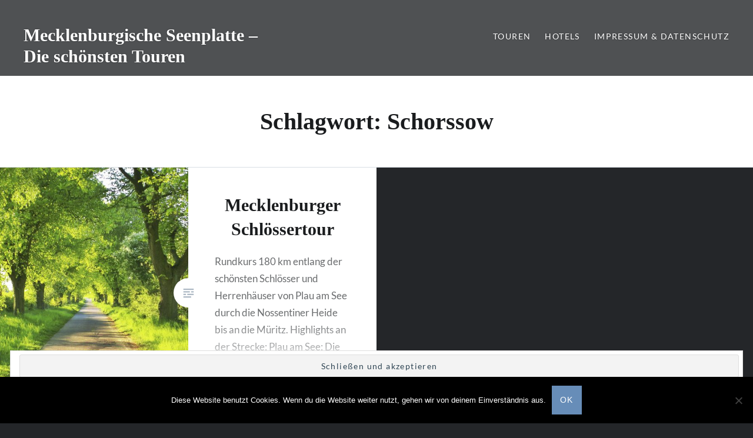

--- FILE ---
content_type: text/html; charset=UTF-8
request_url: https://motorrad-mecklenburg.de/tag/schorssow/
body_size: 10245
content:
<!DOCTYPE html>
<html lang="de">
<head>
<meta charset="UTF-8">
<meta name="viewport" content="width=device-width, initial-scale=1">
<link rel="profile" href="http://gmpg.org/xfn/11">
<link rel="pingback" href="https://motorrad-mecklenburg.de/xmlrpc.php">

<meta name='robots' content='index, follow, max-image-preview:large, max-snippet:-1, max-video-preview:-1' />

	<!-- This site is optimized with the Yoast SEO plugin v26.8 - https://yoast.com/product/yoast-seo-wordpress/ -->
	<title>Schorssow Archive - Mecklenburgische Seenplatte - Die schönsten Touren</title>
	<link rel="canonical" href="https://motorrad-mecklenburg.de/tag/schorssow/" />
	<meta property="og:locale" content="de_DE" />
	<meta property="og:type" content="article" />
	<meta property="og:title" content="Schorssow Archive - Mecklenburgische Seenplatte - Die schönsten Touren" />
	<meta property="og:url" content="https://motorrad-mecklenburg.de/tag/schorssow/" />
	<meta property="og:site_name" content="Mecklenburgische Seenplatte - Die schönsten Touren" />
	<meta name="twitter:card" content="summary_large_image" />
	<script type="application/ld+json" class="yoast-schema-graph">{"@context":"https://schema.org","@graph":[{"@type":"CollectionPage","@id":"https://motorrad-mecklenburg.de/tag/schorssow/","url":"https://motorrad-mecklenburg.de/tag/schorssow/","name":"Schorssow Archive - Mecklenburgische Seenplatte - Die schönsten Touren","isPartOf":{"@id":"https://motorrad-mecklenburg.de/#website"},"primaryImageOfPage":{"@id":"https://motorrad-mecklenburg.de/tag/schorssow/#primaryimage"},"image":{"@id":"https://motorrad-mecklenburg.de/tag/schorssow/#primaryimage"},"thumbnailUrl":"https://motorrad-mecklenburg.de/wp-content/uploads/sites/2/2016/11/motorradtouren-mecklenburg_01.jpg","breadcrumb":{"@id":"https://motorrad-mecklenburg.de/tag/schorssow/#breadcrumb"},"inLanguage":"de"},{"@type":"ImageObject","inLanguage":"de","@id":"https://motorrad-mecklenburg.de/tag/schorssow/#primaryimage","url":"https://motorrad-mecklenburg.de/wp-content/uploads/sites/2/2016/11/motorradtouren-mecklenburg_01.jpg","contentUrl":"https://motorrad-mecklenburg.de/wp-content/uploads/sites/2/2016/11/motorradtouren-mecklenburg_01.jpg","width":800,"height":601},{"@type":"BreadcrumbList","@id":"https://motorrad-mecklenburg.de/tag/schorssow/#breadcrumb","itemListElement":[{"@type":"ListItem","position":1,"name":"Startseite","item":"https://motorrad-mecklenburg.de/"},{"@type":"ListItem","position":2,"name":"Schorssow"}]},{"@type":"WebSite","@id":"https://motorrad-mecklenburg.de/#website","url":"https://motorrad-mecklenburg.de/","name":"Mecklenburgische Seenplatte - Die schönsten Touren","description":"Motorrad- + Cabrio-Touren","potentialAction":[{"@type":"SearchAction","target":{"@type":"EntryPoint","urlTemplate":"https://motorrad-mecklenburg.de/?s={search_term_string}"},"query-input":{"@type":"PropertyValueSpecification","valueRequired":true,"valueName":"search_term_string"}}],"inLanguage":"de"}]}</script>
	<!-- / Yoast SEO plugin. -->


<link rel='dns-prefetch' href='//secure.gravatar.com' />
<link rel='dns-prefetch' href='//stats.wp.com' />
<link rel='dns-prefetch' href='//v0.wordpress.com' />
<link rel='dns-prefetch' href='//widgets.wp.com' />
<link rel='dns-prefetch' href='//s0.wp.com' />
<link rel='dns-prefetch' href='//0.gravatar.com' />
<link rel='dns-prefetch' href='//1.gravatar.com' />
<link rel='dns-prefetch' href='//2.gravatar.com' />
<link rel="alternate" type="application/rss+xml" title="Mecklenburgische Seenplatte - Die schönsten Touren &raquo; Feed" href="https://motorrad-mecklenburg.de/feed/" />
<link rel="alternate" type="application/rss+xml" title="Mecklenburgische Seenplatte - Die schönsten Touren &raquo; Kommentar-Feed" href="https://motorrad-mecklenburg.de/comments/feed/" />
<link rel="alternate" type="application/rss+xml" title="Mecklenburgische Seenplatte - Die schönsten Touren &raquo; Schlagwort-Feed zu Schorssow" href="https://motorrad-mecklenburg.de/tag/schorssow/feed/" />
<style id='wp-img-auto-sizes-contain-inline-css' type='text/css'>
img:is([sizes=auto i],[sizes^="auto," i]){contain-intrinsic-size:3000px 1500px}
/*# sourceURL=wp-img-auto-sizes-contain-inline-css */
</style>
<style id='wp-emoji-styles-inline-css' type='text/css'>

	img.wp-smiley, img.emoji {
		display: inline !important;
		border: none !important;
		box-shadow: none !important;
		height: 1em !important;
		width: 1em !important;
		margin: 0 0.07em !important;
		vertical-align: -0.1em !important;
		background: none !important;
		padding: 0 !important;
	}
/*# sourceURL=wp-emoji-styles-inline-css */
</style>
<style id='wp-block-library-inline-css' type='text/css'>
:root{--wp-block-synced-color:#7a00df;--wp-block-synced-color--rgb:122,0,223;--wp-bound-block-color:var(--wp-block-synced-color);--wp-editor-canvas-background:#ddd;--wp-admin-theme-color:#007cba;--wp-admin-theme-color--rgb:0,124,186;--wp-admin-theme-color-darker-10:#006ba1;--wp-admin-theme-color-darker-10--rgb:0,107,160.5;--wp-admin-theme-color-darker-20:#005a87;--wp-admin-theme-color-darker-20--rgb:0,90,135;--wp-admin-border-width-focus:2px}@media (min-resolution:192dpi){:root{--wp-admin-border-width-focus:1.5px}}.wp-element-button{cursor:pointer}:root .has-very-light-gray-background-color{background-color:#eee}:root .has-very-dark-gray-background-color{background-color:#313131}:root .has-very-light-gray-color{color:#eee}:root .has-very-dark-gray-color{color:#313131}:root .has-vivid-green-cyan-to-vivid-cyan-blue-gradient-background{background:linear-gradient(135deg,#00d084,#0693e3)}:root .has-purple-crush-gradient-background{background:linear-gradient(135deg,#34e2e4,#4721fb 50%,#ab1dfe)}:root .has-hazy-dawn-gradient-background{background:linear-gradient(135deg,#faaca8,#dad0ec)}:root .has-subdued-olive-gradient-background{background:linear-gradient(135deg,#fafae1,#67a671)}:root .has-atomic-cream-gradient-background{background:linear-gradient(135deg,#fdd79a,#004a59)}:root .has-nightshade-gradient-background{background:linear-gradient(135deg,#330968,#31cdcf)}:root .has-midnight-gradient-background{background:linear-gradient(135deg,#020381,#2874fc)}:root{--wp--preset--font-size--normal:16px;--wp--preset--font-size--huge:42px}.has-regular-font-size{font-size:1em}.has-larger-font-size{font-size:2.625em}.has-normal-font-size{font-size:var(--wp--preset--font-size--normal)}.has-huge-font-size{font-size:var(--wp--preset--font-size--huge)}.has-text-align-center{text-align:center}.has-text-align-left{text-align:left}.has-text-align-right{text-align:right}.has-fit-text{white-space:nowrap!important}#end-resizable-editor-section{display:none}.aligncenter{clear:both}.items-justified-left{justify-content:flex-start}.items-justified-center{justify-content:center}.items-justified-right{justify-content:flex-end}.items-justified-space-between{justify-content:space-between}.screen-reader-text{border:0;clip-path:inset(50%);height:1px;margin:-1px;overflow:hidden;padding:0;position:absolute;width:1px;word-wrap:normal!important}.screen-reader-text:focus{background-color:#ddd;clip-path:none;color:#444;display:block;font-size:1em;height:auto;left:5px;line-height:normal;padding:15px 23px 14px;text-decoration:none;top:5px;width:auto;z-index:100000}html :where(.has-border-color){border-style:solid}html :where([style*=border-top-color]){border-top-style:solid}html :where([style*=border-right-color]){border-right-style:solid}html :where([style*=border-bottom-color]){border-bottom-style:solid}html :where([style*=border-left-color]){border-left-style:solid}html :where([style*=border-width]){border-style:solid}html :where([style*=border-top-width]){border-top-style:solid}html :where([style*=border-right-width]){border-right-style:solid}html :where([style*=border-bottom-width]){border-bottom-style:solid}html :where([style*=border-left-width]){border-left-style:solid}html :where(img[class*=wp-image-]){height:auto;max-width:100%}:where(figure){margin:0 0 1em}html :where(.is-position-sticky){--wp-admin--admin-bar--position-offset:var(--wp-admin--admin-bar--height,0px)}@media screen and (max-width:600px){html :where(.is-position-sticky){--wp-admin--admin-bar--position-offset:0px}}

/*# sourceURL=wp-block-library-inline-css */
</style><style id='global-styles-inline-css' type='text/css'>
:root{--wp--preset--aspect-ratio--square: 1;--wp--preset--aspect-ratio--4-3: 4/3;--wp--preset--aspect-ratio--3-4: 3/4;--wp--preset--aspect-ratio--3-2: 3/2;--wp--preset--aspect-ratio--2-3: 2/3;--wp--preset--aspect-ratio--16-9: 16/9;--wp--preset--aspect-ratio--9-16: 9/16;--wp--preset--color--black: #000000;--wp--preset--color--cyan-bluish-gray: #abb8c3;--wp--preset--color--white: #ffffff;--wp--preset--color--pale-pink: #f78da7;--wp--preset--color--vivid-red: #cf2e2e;--wp--preset--color--luminous-vivid-orange: #ff6900;--wp--preset--color--luminous-vivid-amber: #fcb900;--wp--preset--color--light-green-cyan: #7bdcb5;--wp--preset--color--vivid-green-cyan: #00d084;--wp--preset--color--pale-cyan-blue: #8ed1fc;--wp--preset--color--vivid-cyan-blue: #0693e3;--wp--preset--color--vivid-purple: #9b51e0;--wp--preset--gradient--vivid-cyan-blue-to-vivid-purple: linear-gradient(135deg,rgb(6,147,227) 0%,rgb(155,81,224) 100%);--wp--preset--gradient--light-green-cyan-to-vivid-green-cyan: linear-gradient(135deg,rgb(122,220,180) 0%,rgb(0,208,130) 100%);--wp--preset--gradient--luminous-vivid-amber-to-luminous-vivid-orange: linear-gradient(135deg,rgb(252,185,0) 0%,rgb(255,105,0) 100%);--wp--preset--gradient--luminous-vivid-orange-to-vivid-red: linear-gradient(135deg,rgb(255,105,0) 0%,rgb(207,46,46) 100%);--wp--preset--gradient--very-light-gray-to-cyan-bluish-gray: linear-gradient(135deg,rgb(238,238,238) 0%,rgb(169,184,195) 100%);--wp--preset--gradient--cool-to-warm-spectrum: linear-gradient(135deg,rgb(74,234,220) 0%,rgb(151,120,209) 20%,rgb(207,42,186) 40%,rgb(238,44,130) 60%,rgb(251,105,98) 80%,rgb(254,248,76) 100%);--wp--preset--gradient--blush-light-purple: linear-gradient(135deg,rgb(255,206,236) 0%,rgb(152,150,240) 100%);--wp--preset--gradient--blush-bordeaux: linear-gradient(135deg,rgb(254,205,165) 0%,rgb(254,45,45) 50%,rgb(107,0,62) 100%);--wp--preset--gradient--luminous-dusk: linear-gradient(135deg,rgb(255,203,112) 0%,rgb(199,81,192) 50%,rgb(65,88,208) 100%);--wp--preset--gradient--pale-ocean: linear-gradient(135deg,rgb(255,245,203) 0%,rgb(182,227,212) 50%,rgb(51,167,181) 100%);--wp--preset--gradient--electric-grass: linear-gradient(135deg,rgb(202,248,128) 0%,rgb(113,206,126) 100%);--wp--preset--gradient--midnight: linear-gradient(135deg,rgb(2,3,129) 0%,rgb(40,116,252) 100%);--wp--preset--font-size--small: 13px;--wp--preset--font-size--medium: 20px;--wp--preset--font-size--large: 36px;--wp--preset--font-size--x-large: 42px;--wp--preset--spacing--20: 0.44rem;--wp--preset--spacing--30: 0.67rem;--wp--preset--spacing--40: 1rem;--wp--preset--spacing--50: 1.5rem;--wp--preset--spacing--60: 2.25rem;--wp--preset--spacing--70: 3.38rem;--wp--preset--spacing--80: 5.06rem;--wp--preset--shadow--natural: 6px 6px 9px rgba(0, 0, 0, 0.2);--wp--preset--shadow--deep: 12px 12px 50px rgba(0, 0, 0, 0.4);--wp--preset--shadow--sharp: 6px 6px 0px rgba(0, 0, 0, 0.2);--wp--preset--shadow--outlined: 6px 6px 0px -3px rgb(255, 255, 255), 6px 6px rgb(0, 0, 0);--wp--preset--shadow--crisp: 6px 6px 0px rgb(0, 0, 0);}:where(.is-layout-flex){gap: 0.5em;}:where(.is-layout-grid){gap: 0.5em;}body .is-layout-flex{display: flex;}.is-layout-flex{flex-wrap: wrap;align-items: center;}.is-layout-flex > :is(*, div){margin: 0;}body .is-layout-grid{display: grid;}.is-layout-grid > :is(*, div){margin: 0;}:where(.wp-block-columns.is-layout-flex){gap: 2em;}:where(.wp-block-columns.is-layout-grid){gap: 2em;}:where(.wp-block-post-template.is-layout-flex){gap: 1.25em;}:where(.wp-block-post-template.is-layout-grid){gap: 1.25em;}.has-black-color{color: var(--wp--preset--color--black) !important;}.has-cyan-bluish-gray-color{color: var(--wp--preset--color--cyan-bluish-gray) !important;}.has-white-color{color: var(--wp--preset--color--white) !important;}.has-pale-pink-color{color: var(--wp--preset--color--pale-pink) !important;}.has-vivid-red-color{color: var(--wp--preset--color--vivid-red) !important;}.has-luminous-vivid-orange-color{color: var(--wp--preset--color--luminous-vivid-orange) !important;}.has-luminous-vivid-amber-color{color: var(--wp--preset--color--luminous-vivid-amber) !important;}.has-light-green-cyan-color{color: var(--wp--preset--color--light-green-cyan) !important;}.has-vivid-green-cyan-color{color: var(--wp--preset--color--vivid-green-cyan) !important;}.has-pale-cyan-blue-color{color: var(--wp--preset--color--pale-cyan-blue) !important;}.has-vivid-cyan-blue-color{color: var(--wp--preset--color--vivid-cyan-blue) !important;}.has-vivid-purple-color{color: var(--wp--preset--color--vivid-purple) !important;}.has-black-background-color{background-color: var(--wp--preset--color--black) !important;}.has-cyan-bluish-gray-background-color{background-color: var(--wp--preset--color--cyan-bluish-gray) !important;}.has-white-background-color{background-color: var(--wp--preset--color--white) !important;}.has-pale-pink-background-color{background-color: var(--wp--preset--color--pale-pink) !important;}.has-vivid-red-background-color{background-color: var(--wp--preset--color--vivid-red) !important;}.has-luminous-vivid-orange-background-color{background-color: var(--wp--preset--color--luminous-vivid-orange) !important;}.has-luminous-vivid-amber-background-color{background-color: var(--wp--preset--color--luminous-vivid-amber) !important;}.has-light-green-cyan-background-color{background-color: var(--wp--preset--color--light-green-cyan) !important;}.has-vivid-green-cyan-background-color{background-color: var(--wp--preset--color--vivid-green-cyan) !important;}.has-pale-cyan-blue-background-color{background-color: var(--wp--preset--color--pale-cyan-blue) !important;}.has-vivid-cyan-blue-background-color{background-color: var(--wp--preset--color--vivid-cyan-blue) !important;}.has-vivid-purple-background-color{background-color: var(--wp--preset--color--vivid-purple) !important;}.has-black-border-color{border-color: var(--wp--preset--color--black) !important;}.has-cyan-bluish-gray-border-color{border-color: var(--wp--preset--color--cyan-bluish-gray) !important;}.has-white-border-color{border-color: var(--wp--preset--color--white) !important;}.has-pale-pink-border-color{border-color: var(--wp--preset--color--pale-pink) !important;}.has-vivid-red-border-color{border-color: var(--wp--preset--color--vivid-red) !important;}.has-luminous-vivid-orange-border-color{border-color: var(--wp--preset--color--luminous-vivid-orange) !important;}.has-luminous-vivid-amber-border-color{border-color: var(--wp--preset--color--luminous-vivid-amber) !important;}.has-light-green-cyan-border-color{border-color: var(--wp--preset--color--light-green-cyan) !important;}.has-vivid-green-cyan-border-color{border-color: var(--wp--preset--color--vivid-green-cyan) !important;}.has-pale-cyan-blue-border-color{border-color: var(--wp--preset--color--pale-cyan-blue) !important;}.has-vivid-cyan-blue-border-color{border-color: var(--wp--preset--color--vivid-cyan-blue) !important;}.has-vivid-purple-border-color{border-color: var(--wp--preset--color--vivid-purple) !important;}.has-vivid-cyan-blue-to-vivid-purple-gradient-background{background: var(--wp--preset--gradient--vivid-cyan-blue-to-vivid-purple) !important;}.has-light-green-cyan-to-vivid-green-cyan-gradient-background{background: var(--wp--preset--gradient--light-green-cyan-to-vivid-green-cyan) !important;}.has-luminous-vivid-amber-to-luminous-vivid-orange-gradient-background{background: var(--wp--preset--gradient--luminous-vivid-amber-to-luminous-vivid-orange) !important;}.has-luminous-vivid-orange-to-vivid-red-gradient-background{background: var(--wp--preset--gradient--luminous-vivid-orange-to-vivid-red) !important;}.has-very-light-gray-to-cyan-bluish-gray-gradient-background{background: var(--wp--preset--gradient--very-light-gray-to-cyan-bluish-gray) !important;}.has-cool-to-warm-spectrum-gradient-background{background: var(--wp--preset--gradient--cool-to-warm-spectrum) !important;}.has-blush-light-purple-gradient-background{background: var(--wp--preset--gradient--blush-light-purple) !important;}.has-blush-bordeaux-gradient-background{background: var(--wp--preset--gradient--blush-bordeaux) !important;}.has-luminous-dusk-gradient-background{background: var(--wp--preset--gradient--luminous-dusk) !important;}.has-pale-ocean-gradient-background{background: var(--wp--preset--gradient--pale-ocean) !important;}.has-electric-grass-gradient-background{background: var(--wp--preset--gradient--electric-grass) !important;}.has-midnight-gradient-background{background: var(--wp--preset--gradient--midnight) !important;}.has-small-font-size{font-size: var(--wp--preset--font-size--small) !important;}.has-medium-font-size{font-size: var(--wp--preset--font-size--medium) !important;}.has-large-font-size{font-size: var(--wp--preset--font-size--large) !important;}.has-x-large-font-size{font-size: var(--wp--preset--font-size--x-large) !important;}
/*# sourceURL=global-styles-inline-css */
</style>

<style id='classic-theme-styles-inline-css' type='text/css'>
/*! This file is auto-generated */
.wp-block-button__link{color:#fff;background-color:#32373c;border-radius:9999px;box-shadow:none;text-decoration:none;padding:calc(.667em + 2px) calc(1.333em + 2px);font-size:1.125em}.wp-block-file__button{background:#32373c;color:#fff;text-decoration:none}
/*# sourceURL=/wp-includes/css/classic-themes.min.css */
</style>
<link rel='stylesheet' id='cookie-notice-front-css' href='https://motorrad-mecklenburg.de/wp-content/plugins/cookie-notice/css/front.min.css?ver=2.5.11' type='text/css' media='all' />
<link rel='stylesheet' id='parent-style-css' href='https://motorrad-mecklenburg.de/wp-content/themes/dyad/style.css?ver=6.9' type='text/css' media='all' />
<link rel='stylesheet' id='genericons-css' href='https://motorrad-mecklenburg.de/wp-content/plugins/jetpack/_inc/genericons/genericons/genericons.css?ver=3.1' type='text/css' media='all' />
<link rel='stylesheet' id='dyad-style-css' href='https://motorrad-mecklenburg.de/wp-content/themes/dyad-child/style.css?ver=6.9' type='text/css' media='all' />
<link rel='stylesheet' id='jetpack_likes-css' href='https://motorrad-mecklenburg.de/wp-content/plugins/jetpack/modules/likes/style.css?ver=15.4' type='text/css' media='all' />
<script type="text/javascript" id="cookie-notice-front-js-before">
/* <![CDATA[ */
var cnArgs = {"ajaxUrl":"https:\/\/motorrad-mecklenburg.de\/wp-admin\/admin-ajax.php","nonce":"54127e14e7","hideEffect":"fade","position":"bottom","onScroll":false,"onScrollOffset":100,"onClick":false,"cookieName":"cookie_notice_accepted","cookieTime":2592000,"cookieTimeRejected":2592000,"globalCookie":false,"redirection":false,"cache":false,"revokeCookies":false,"revokeCookiesOpt":"automatic"};

//# sourceURL=cookie-notice-front-js-before
/* ]]> */
</script>
<script type="text/javascript" src="https://motorrad-mecklenburg.de/wp-content/plugins/cookie-notice/js/front.min.js?ver=2.5.11" id="cookie-notice-front-js"></script>
<script type="text/javascript" src="https://motorrad-mecklenburg.de/wp-includes/js/jquery/jquery.min.js?ver=3.7.1" id="jquery-core-js"></script>
<script type="text/javascript" src="https://motorrad-mecklenburg.de/wp-includes/js/jquery/jquery-migrate.min.js?ver=3.4.1" id="jquery-migrate-js"></script>
<link rel="https://api.w.org/" href="https://motorrad-mecklenburg.de/wp-json/" /><link rel="alternate" title="JSON" type="application/json" href="https://motorrad-mecklenburg.de/wp-json/wp/v2/tags/27" /><link rel="EditURI" type="application/rsd+xml" title="RSD" href="https://motorrad-mecklenburg.de/xmlrpc.php?rsd" />
<meta name="generator" content="WordPress 6.9" />
	<style>img#wpstats{display:none}</style>
		<link rel="icon" href="https://motorrad-mecklenburg.de/wp-content/uploads/sites/2/2016/11/cropped-motorrad-mecklenburg-500-32x32.jpg" sizes="32x32" />
<link rel="icon" href="https://motorrad-mecklenburg.de/wp-content/uploads/sites/2/2016/11/cropped-motorrad-mecklenburg-500-192x192.jpg" sizes="192x192" />
<link rel="apple-touch-icon" href="https://motorrad-mecklenburg.de/wp-content/uploads/sites/2/2016/11/cropped-motorrad-mecklenburg-500-180x180.jpg" />
<meta name="msapplication-TileImage" content="https://motorrad-mecklenburg.de/wp-content/uploads/sites/2/2016/11/cropped-motorrad-mecklenburg-500-270x270.jpg" />
<link rel='stylesheet' id='eu-cookie-law-style-css' href='https://motorrad-mecklenburg.de/wp-content/plugins/jetpack/modules/widgets/eu-cookie-law/style.css?ver=15.4' type='text/css' media='all' />
</head>

<body class="archive tag tag-schorssow tag-27 wp-theme-dyad wp-child-theme-dyad-child cookies-not-set has-post-thumbnail no-js">
<div id="page" class="hfeed site">
	<a class="skip-link screen-reader-text" href="#content">Direkt zum Inhalt</a>

	<header id="masthead" class="site-header" role="banner">
		<div class="site-branding">
			<a href="https://motorrad-mecklenburg.de/" class="site-logo-link" rel="home" itemprop="url"></a>			<h1 class="site-title">
				<a href="https://motorrad-mecklenburg.de/" rel="home">
					Mecklenburgische Seenplatte &#8211; Die schönsten Touren				</a>
			</h1>
			<p class="site-description">Motorrad- + Cabrio-Touren</p>
		</div><!-- .site-branding -->

		<nav id="site-navigation" class="main-navigation" role="navigation">
			<button class="menu-toggle" aria-controls="primary-menu" aria-expanded="false">Menü</button>
			<div id="primary-menu" class="menu"><ul>
<li class="page_item page-item-8"><a href="https://motorrad-mecklenburg.de/touren/">Touren</a></li>
<li class="page_item page-item-33"><a href="https://motorrad-mecklenburg.de/hotels-fuer-motorradfahrer/">Hotels</a></li>
<li class="page_item page-item-2"><a href="https://motorrad-mecklenburg.de/impressum/">Impressum &#038; Datenschutz</a></li>
</ul></div>
		</nav>

	</header><!-- #masthead -->

	<div class="site-inner">

		
		<div id="content" class="site-content">

	<main id="primary" class="content-area" role="main">

		<div id="posts" class="posts">

			
				<header class="page-header">
					<h1 class="page-title">Schlagwort: <span>Schorssow</span></h1>				</header><!-- .page-header -->


								
					

<article id="post-15" class="post-15 post type-post status-publish format-standard has-post-thumbnail hentry category-touren tag-alt-gaarz tag-alt-schwerin tag-basedow tag-bluecherhof tag-burg-schlitz tag-drewitz tag-goehren-lebbin tag-hohen-demzin tag-jabel tag-kirchgrubenhagen tag-klink tag-marxhagen tag-moltzow tag-nossentiner-huette tag-plau-am-see tag-schorssow tag-sparow tag-stuer tag-ulrichshusen tag-vollrathsruhe tag-zislow">

		<div class="entry-media" style="background-image: url(https://motorrad-mecklenburg.de/wp-content/uploads/sites/2/2016/11/motorradtouren-mecklenburg_01-630x601.jpg)">
	</div>

	<div class="entry-inner">
		<div class="entry-inner-content">
			<header class="entry-header">
				<h2 class="entry-title"><a href="https://motorrad-mecklenburg.de/mecklenburger-schloessertour/" rel="bookmark">Mecklenburger Schlössertour</a></h2>			</header><!-- .entry-header -->

			<div class="entry-content">
				<p>Rundkurs 180 km entlang der schönsten Schlösser und Herrenhäuser von Plau am See durch die Nossentiner Heide bis an die Müritz. Highlights an der Strecke: Plau am See: Die schönste Stadt in der Mecklenburgischen Seenplatte besticht durch Ihren Charme, Ihren Flair und immer wieder die Nähe zum Wasser. Burganlage Plau am See mit Burgmuseum und Verlies,&#8230; </p>
<div class="link-more"><a href="https://motorrad-mecklenburg.de/mecklenburger-schloessertour/">Weiterlesen</a></div>
			</div><!-- .entry-content -->
		</div><!-- .entry-inner-content -->
	</div><!-- .entry-inner -->

	<a class="cover-link" href="https://motorrad-mecklenburg.de/mecklenburger-schloessertour/"></a>

</article><!-- #post-## -->

				
				
			
		</div><!-- .posts -->

	</main><!-- #main -->



		</div><!-- #content -->

		<footer id="colophon" class="site-footer" role="contentinfo">
			
				<div class="widget-area widgets-four" role="complementary">
					<div class="grid-container">
						<aside id="search-2" class="widget widget_search"><form role="search" method="get" class="search-form" action="https://motorrad-mecklenburg.de/">
				<label>
					<span class="screen-reader-text">Suche nach:</span>
					<input type="search" class="search-field" placeholder="Suchen …" value="" name="s" />
				</label>
				<input type="submit" class="search-submit" value="Suchen" />
			</form></aside><aside id="tag_cloud-2" class="widget widget_tag_cloud"><h3 class="widget-title">Stationen</h3><div class="tagcloud"><a href="https://motorrad-mecklenburg.de/tag/alt-schwerin/" class="tag-cloud-link tag-link-10 tag-link-position-1" style="font-size: 15.567567567568pt;" aria-label="Alt Schwerin (4 Einträge)">Alt Schwerin</a>
<a href="https://motorrad-mecklenburg.de/tag/bad-stuer/" class="tag-cloud-link tag-link-99 tag-link-position-2" style="font-size: 11.405405405405pt;" aria-label="Bad Stuer (2 Einträge)">Bad Stuer</a>
<a href="https://motorrad-mecklenburg.de/tag/basedow/" class="tag-cloud-link tag-link-28 tag-link-position-3" style="font-size: 11.405405405405pt;" aria-label="Basedow (2 Einträge)">Basedow</a>
<a href="https://motorrad-mecklenburg.de/tag/binz/" class="tag-cloud-link tag-link-78 tag-link-position-4" style="font-size: 8pt;" aria-label="Binz (1 Eintrag)">Binz</a>
<a href="https://motorrad-mecklenburg.de/tag/bluecherhof/" class="tag-cloud-link tag-link-31 tag-link-position-5" style="font-size: 11.405405405405pt;" aria-label="Blücherhof (2 Einträge)">Blücherhof</a>
<a href="https://motorrad-mecklenburg.de/tag/bollewick/" class="tag-cloud-link tag-link-18 tag-link-position-6" style="font-size: 11.405405405405pt;" aria-label="Bollewick (2 Einträge)">Bollewick</a>
<a href="https://motorrad-mecklenburg.de/tag/carpin/" class="tag-cloud-link tag-link-84 tag-link-position-7" style="font-size: 8pt;" aria-label="Carpin (1 Eintrag)">Carpin</a>
<a href="https://motorrad-mecklenburg.de/tag/daschow/" class="tag-cloud-link tag-link-111 tag-link-position-8" style="font-size: 8pt;" aria-label="Daschow (1 Eintrag)">Daschow</a>
<a href="https://motorrad-mecklenburg.de/tag/demmin/" class="tag-cloud-link tag-link-67 tag-link-position-9" style="font-size: 13.675675675676pt;" aria-label="Demmin (3 Einträge)">Demmin</a>
<a href="https://motorrad-mecklenburg.de/tag/fuerstenberg/" class="tag-cloud-link tag-link-88 tag-link-position-10" style="font-size: 8pt;" aria-label="Fürstenberg (1 Eintrag)">Fürstenberg</a>
<a href="https://motorrad-mecklenburg.de/tag/garz/" class="tag-cloud-link tag-link-81 tag-link-position-11" style="font-size: 8pt;" aria-label="Garz (1 Eintrag)">Garz</a>
<a href="https://motorrad-mecklenburg.de/tag/goehren-lebbin/" class="tag-cloud-link tag-link-35 tag-link-position-12" style="font-size: 11.405405405405pt;" aria-label="Göhren-Lebbin (2 Einträge)">Göhren-Lebbin</a>
<a href="https://motorrad-mecklenburg.de/tag/ivenack/" class="tag-cloud-link tag-link-68 tag-link-position-13" style="font-size: 11.405405405405pt;" aria-label="Ivenack (2 Einträge)">Ivenack</a>
<a href="https://motorrad-mecklenburg.de/tag/jabel/" class="tag-cloud-link tag-link-33 tag-link-position-14" style="font-size: 11.405405405405pt;" aria-label="Jabel (2 Einträge)">Jabel</a>
<a href="https://motorrad-mecklenburg.de/tag/kap-arkona/" class="tag-cloud-link tag-link-75 tag-link-position-15" style="font-size: 8pt;" aria-label="Kap Arkona (1 Eintrag)">Kap Arkona</a>
<a href="https://motorrad-mecklenburg.de/tag/karow/" class="tag-cloud-link tag-link-95 tag-link-position-16" style="font-size: 11.405405405405pt;" aria-label="Karow (2 Einträge)">Karow</a>
<a href="https://motorrad-mecklenburg.de/tag/klink/" class="tag-cloud-link tag-link-34 tag-link-position-17" style="font-size: 11.405405405405pt;" aria-label="Klink (2 Einträge)">Klink</a>
<a href="https://motorrad-mecklenburg.de/tag/kuppentin/" class="tag-cloud-link tag-link-110 tag-link-position-18" style="font-size: 8pt;" aria-label="Kuppentin (1 Eintrag)">Kuppentin</a>
<a href="https://motorrad-mecklenburg.de/tag/lietzow/" class="tag-cloud-link tag-link-73 tag-link-position-19" style="font-size: 8pt;" aria-label="Lietzow (1 Eintrag)">Lietzow</a>
<a href="https://motorrad-mecklenburg.de/tag/lohme/" class="tag-cloud-link tag-link-77 tag-link-position-20" style="font-size: 8pt;" aria-label="Lohme (1 Eintrag)">Lohme</a>
<a href="https://motorrad-mecklenburg.de/tag/ludwigslust/" class="tag-cloud-link tag-link-43 tag-link-position-21" style="font-size: 11.405405405405pt;" aria-label="Ludwigslust (2 Einträge)">Ludwigslust</a>
<a href="https://motorrad-mecklenburg.de/tag/lychen/" class="tag-cloud-link tag-link-87 tag-link-position-22" style="font-size: 8pt;" aria-label="Lychen (1 Eintrag)">Lychen</a>
<a href="https://motorrad-mecklenburg.de/tag/luebz/" class="tag-cloud-link tag-link-39 tag-link-position-23" style="font-size: 11.405405405405pt;" aria-label="Lübz (2 Einträge)">Lübz</a>
<a href="https://motorrad-mecklenburg.de/tag/malchow/" class="tag-cloud-link tag-link-11 tag-link-position-24" style="font-size: 13.675675675676pt;" aria-label="Malchow (3 Einträge)">Malchow</a>
<a href="https://motorrad-mecklenburg.de/tag/mirow/" class="tag-cloud-link tag-link-16 tag-link-position-25" style="font-size: 13.675675675676pt;" aria-label="Mirow (3 Einträge)">Mirow</a>
<a href="https://motorrad-mecklenburg.de/tag/moellenbeck/" class="tag-cloud-link tag-link-85 tag-link-position-26" style="font-size: 8pt;" aria-label="Möllenbeck (1 Eintrag)">Möllenbeck</a>
<a href="https://motorrad-mecklenburg.de/tag/neustadt-glewe/" class="tag-cloud-link tag-link-44 tag-link-position-27" style="font-size: 11.405405405405pt;" aria-label="Neustadt-Glewe (2 Einträge)">Neustadt-Glewe</a>
<a href="https://motorrad-mecklenburg.de/tag/neustrelitz/" class="tag-cloud-link tag-link-14 tag-link-position-28" style="font-size: 13.675675675676pt;" aria-label="Neustrelitz (3 Einträge)">Neustrelitz</a>
<a href="https://motorrad-mecklenburg.de/tag/parchim/" class="tag-cloud-link tag-link-40 tag-link-position-29" style="font-size: 11.405405405405pt;" aria-label="Parchim (2 Einträge)">Parchim</a>
<a href="https://motorrad-mecklenburg.de/tag/penzlin/" class="tag-cloud-link tag-link-13 tag-link-position-30" style="font-size: 11.405405405405pt;" aria-label="Penzlin (2 Einträge)">Penzlin</a>
<a href="https://motorrad-mecklenburg.de/tag/plau-am-see/" class="tag-cloud-link tag-link-9 tag-link-position-31" style="font-size: 22pt;" aria-label="Plau am See (10 Einträge)">Plau am See</a>
<a href="https://motorrad-mecklenburg.de/tag/plauerhagen/" class="tag-cloud-link tag-link-112 tag-link-position-32" style="font-size: 8pt;" aria-label="Plauerhagen (1 Eintrag)">Plauerhagen</a>
<a href="https://motorrad-mecklenburg.de/tag/putbus/" class="tag-cloud-link tag-link-80 tag-link-position-33" style="font-size: 8pt;" aria-label="Putbus (1 Eintrag)">Putbus</a>
<a href="https://motorrad-mecklenburg.de/tag/putgarten/" class="tag-cloud-link tag-link-74 tag-link-position-34" style="font-size: 8pt;" aria-label="Putgarten (1 Eintrag)">Putgarten</a>
<a href="https://motorrad-mecklenburg.de/tag/roebel/" class="tag-cloud-link tag-link-83 tag-link-position-35" style="font-size: 13.675675675676pt;" aria-label="Röbel (3 Einträge)">Röbel</a>
<a href="https://motorrad-mecklenburg.de/tag/sassnitz/" class="tag-cloud-link tag-link-76 tag-link-position-36" style="font-size: 8pt;" aria-label="Sassnitz (1 Eintrag)">Sassnitz</a>
<a href="https://motorrad-mecklenburg.de/tag/schwarz/" class="tag-cloud-link tag-link-89 tag-link-position-37" style="font-size: 8pt;" aria-label="Schwarz (1 Eintrag)">Schwarz</a>
<a href="https://motorrad-mecklenburg.de/tag/sellin/" class="tag-cloud-link tag-link-79 tag-link-position-38" style="font-size: 8pt;" aria-label="Sellin (1 Eintrag)">Sellin</a>
<a href="https://motorrad-mecklenburg.de/tag/sietow/" class="tag-cloud-link tag-link-109 tag-link-position-39" style="font-size: 8pt;" aria-label="Sietow (1 Eintrag)">Sietow</a>
<a href="https://motorrad-mecklenburg.de/tag/stavenhagen/" class="tag-cloud-link tag-link-82 tag-link-position-40" style="font-size: 11.405405405405pt;" aria-label="Stavenhagen (2 Einträge)">Stavenhagen</a>
<a href="https://motorrad-mecklenburg.de/tag/sternberg/" class="tag-cloud-link tag-link-46 tag-link-position-41" style="font-size: 11.405405405405pt;" aria-label="Sternberg (2 Einträge)">Sternberg</a>
<a href="https://motorrad-mecklenburg.de/tag/teterow/" class="tag-cloud-link tag-link-59 tag-link-position-42" style="font-size: 11.405405405405pt;" aria-label="Teterow (2 Einträge)">Teterow</a>
<a href="https://motorrad-mecklenburg.de/tag/walow/" class="tag-cloud-link tag-link-69 tag-link-position-43" style="font-size: 11.405405405405pt;" aria-label="Walow (2 Einträge)">Walow</a>
<a href="https://motorrad-mecklenburg.de/tag/warenmueritz/" class="tag-cloud-link tag-link-12 tag-link-position-44" style="font-size: 13.675675675676pt;" aria-label="Waren/Müritz (3 Einträge)">Waren/Müritz</a>
<a href="https://motorrad-mecklenburg.de/tag/wesenberg/" class="tag-cloud-link tag-link-15 tag-link-position-45" style="font-size: 11.405405405405pt;" aria-label="Wesenberg (2 Einträge)">Wesenberg</a></div>
</aside><aside id="pages-2" class="widget widget_pages"><h3 class="widget-title">Inhalt</h3>
			<ul>
				<li class="page_item page-item-33"><a href="https://motorrad-mecklenburg.de/hotels-fuer-motorradfahrer/">Hotels</a></li>
<li class="page_item page-item-2"><a href="https://motorrad-mecklenburg.de/impressum/">Impressum &#038; Datenschutz</a></li>
<li class="page_item page-item-8"><a href="https://motorrad-mecklenburg.de/touren/">Touren</a></li>
			</ul>

			</aside><aside id="categories-2" class="widget widget_categories"><h3 class="widget-title">Inhalt</h3>
			<ul>
					<li class="cat-item cat-item-3"><a href="https://motorrad-mecklenburg.de/category/events/">Events</a>
</li>
	<li class="cat-item cat-item-5"><a href="https://motorrad-mecklenburg.de/category/motorrad-unser/">Motorrad Unser</a>
</li>
	<li class="cat-item cat-item-6"><a href="https://motorrad-mecklenburg.de/category/sicherheit/">Sicherheit</a>
</li>
	<li class="cat-item cat-item-2"><a href="https://motorrad-mecklenburg.de/category/touren/">Touren</a>
</li>
			</ul>

			</aside><aside id="custom_html-2" class="widget_text widget widget_custom_html"><h3 class="widget-title">Gutschein-Shop</h3><div class="textwidget custom-html-widget"><a href="http://www.falk-gutschein.de/" title="Schenken Sie Momente, keine Dinge" target="_blank"><img src="https://motorrad-mecklenburg.de/wp-content/uploads/sites/2/2018/05/pikto-geschenk-sw.jpg" <img class="aligncenter" width="150" height="150" border="0" alt="Geschenkgutscheine der Falk Seehotels" /></a></div></aside><aside id="text-3" class="widget widget_text"><h3 class="widget-title">Touren für Radfahrer</h3>			<div class="textwidget"><a href="https://mueritz.bike/" title="Radtouren Plauer See Mueritz Fleesensee" target="_blank"><img src="https://motorrad-mecklenburg.de/wp-content/uploads/sites/2/2017/04/pikto-fahrrad-sw.jpg" <img class="aligncenter" width="150" height="150" border="0" alt="Radtouren  – zwischen Plauer See und Mueritz" /></a></div>
		</aside><aside id="text-9" class="widget widget_text"><h3 class="widget-title">Krimiautor Thorsten Falk</h3>			<div class="textwidget"><p><a href="https://thorstenfalk.de"
   title="Krimiautor Thorsten Falk"
   target="_blank" rel="noopener"><br />
    <img src="https://falk-kulinarium.de/wp-content/uploads/sites/4/2026/01/widget-kulinarium.jpg"
         width="220" height="220"
         alt="Krimiautor Thorsten Falk"><br />
</a></p>
</div>
		</aside><aside id="text-8" class="widget widget_text"><h3 class="widget-title">Grillshirts &#038; Shirts für Köche</h3>			<div class="textwidget"><a href="https://carnivore-connaisseur.de" title="Shirts für Köche und Griller" target="_blank"><img src="https://motorrad-mecklenburg.de/wp-content/uploads/sites/2/2017/05/pikto-carnivore-connaisseur-sw.jpg" <img class="aligncenter" width="150" height="150" border="0" alt="T-Shirts für Köche" /></a></div>
		</aside><aside id="eu_cookie_law_widget-2" class="widget widget_eu_cookie_law_widget">
<div
	class="hide-on-button"
	data-hide-timeout="30"
	data-consent-expiration="180"
	id="eu-cookie-law"
>
	<form method="post" id="jetpack-eu-cookie-law-form">
		<input type="submit" value="Schließen und akzeptieren" class="accept" />
	</form>

	Datenschutz und Cookies: Diese Website verwendet Cookies. Wenn du die Website weiterhin nutzt, stimmst du der Verwendung von Cookies zu.<br />
<br />
Weitere Informationen, beispielsweise zur Kontrolle von Cookies, findest du hier:
		<a href="https://automattic.com/cookies/" rel="nofollow">
		Cookie-Richtlinie	</a>
</div>
</aside>					</div><!-- .grid-container -->
				</div><!-- #secondary -->

			
			<div class="footer-bottom-info ">
				
				<div class="site-info">
					<a href="https://de.wordpress.org/">Stolz präsentiert von WordPress</a>
					<span class="sep"> | </span>
					Theme: Dyad von <a href="http://wordpress.com/themes/dyad/" rel="designer">WordPress.com</a>				</div><!-- .site-info -->
			</div><!-- .footer-bottom-info -->

		</footer><!-- #colophon -->

	</div><!-- .site-inner -->
</div><!-- #page -->

<script type="speculationrules">
{"prefetch":[{"source":"document","where":{"and":[{"href_matches":"/*"},{"not":{"href_matches":["/wp-*.php","/wp-admin/*","/wp-content/uploads/sites/2/*","/wp-content/*","/wp-content/plugins/*","/wp-content/themes/dyad-child/*","/wp-content/themes/dyad/*","/*\\?(.+)"]}},{"not":{"selector_matches":"a[rel~=\"nofollow\"]"}},{"not":{"selector_matches":".no-prefetch, .no-prefetch a"}}]},"eagerness":"conservative"}]}
</script>
<script type="text/javascript" src="https://motorrad-mecklenburg.de/wp-includes/js/imagesloaded.min.js?ver=5.0.0" id="imagesloaded-js"></script>
<script type="text/javascript" src="https://motorrad-mecklenburg.de/wp-content/themes/dyad/js/navigation.js?ver=20120206" id="dyad-navigation-js"></script>
<script type="text/javascript" src="https://motorrad-mecklenburg.de/wp-content/themes/dyad/js/skip-link-focus-fix.js?ver=20130115" id="dyad-skip-link-focus-fix-js"></script>
<script type="text/javascript" src="https://motorrad-mecklenburg.de/wp-includes/js/masonry.min.js?ver=4.2.2" id="masonry-js"></script>
<script type="text/javascript" src="https://motorrad-mecklenburg.de/wp-content/themes/dyad/js/global.js?ver=20151204" id="dyad-global-js"></script>
<script type="text/javascript" id="jetpack-stats-js-before">
/* <![CDATA[ */
_stq = window._stq || [];
_stq.push([ "view", {"v":"ext","blog":"120047375","post":"0","tz":"1","srv":"motorrad-mecklenburg.de","arch_tag":"schorssow","arch_results":"1","j":"1:15.4"} ]);
_stq.push([ "clickTrackerInit", "120047375", "0" ]);
//# sourceURL=jetpack-stats-js-before
/* ]]> */
</script>
<script type="text/javascript" src="https://stats.wp.com/e-202606.js" id="jetpack-stats-js" defer="defer" data-wp-strategy="defer"></script>
<script type="text/javascript" src="https://motorrad-mecklenburg.de/wp-content/plugins/jetpack/_inc/build/widgets/eu-cookie-law/eu-cookie-law.min.js?ver=20180522" id="eu-cookie-law-script-js"></script>
<script id="wp-emoji-settings" type="application/json">
{"baseUrl":"https://s.w.org/images/core/emoji/17.0.2/72x72/","ext":".png","svgUrl":"https://s.w.org/images/core/emoji/17.0.2/svg/","svgExt":".svg","source":{"concatemoji":"https://motorrad-mecklenburg.de/wp-includes/js/wp-emoji-release.min.js?ver=6.9"}}
</script>
<script type="module">
/* <![CDATA[ */
/*! This file is auto-generated */
const a=JSON.parse(document.getElementById("wp-emoji-settings").textContent),o=(window._wpemojiSettings=a,"wpEmojiSettingsSupports"),s=["flag","emoji"];function i(e){try{var t={supportTests:e,timestamp:(new Date).valueOf()};sessionStorage.setItem(o,JSON.stringify(t))}catch(e){}}function c(e,t,n){e.clearRect(0,0,e.canvas.width,e.canvas.height),e.fillText(t,0,0);t=new Uint32Array(e.getImageData(0,0,e.canvas.width,e.canvas.height).data);e.clearRect(0,0,e.canvas.width,e.canvas.height),e.fillText(n,0,0);const a=new Uint32Array(e.getImageData(0,0,e.canvas.width,e.canvas.height).data);return t.every((e,t)=>e===a[t])}function p(e,t){e.clearRect(0,0,e.canvas.width,e.canvas.height),e.fillText(t,0,0);var n=e.getImageData(16,16,1,1);for(let e=0;e<n.data.length;e++)if(0!==n.data[e])return!1;return!0}function u(e,t,n,a){switch(t){case"flag":return n(e,"\ud83c\udff3\ufe0f\u200d\u26a7\ufe0f","\ud83c\udff3\ufe0f\u200b\u26a7\ufe0f")?!1:!n(e,"\ud83c\udde8\ud83c\uddf6","\ud83c\udde8\u200b\ud83c\uddf6")&&!n(e,"\ud83c\udff4\udb40\udc67\udb40\udc62\udb40\udc65\udb40\udc6e\udb40\udc67\udb40\udc7f","\ud83c\udff4\u200b\udb40\udc67\u200b\udb40\udc62\u200b\udb40\udc65\u200b\udb40\udc6e\u200b\udb40\udc67\u200b\udb40\udc7f");case"emoji":return!a(e,"\ud83e\u1fac8")}return!1}function f(e,t,n,a){let r;const o=(r="undefined"!=typeof WorkerGlobalScope&&self instanceof WorkerGlobalScope?new OffscreenCanvas(300,150):document.createElement("canvas")).getContext("2d",{willReadFrequently:!0}),s=(o.textBaseline="top",o.font="600 32px Arial",{});return e.forEach(e=>{s[e]=t(o,e,n,a)}),s}function r(e){var t=document.createElement("script");t.src=e,t.defer=!0,document.head.appendChild(t)}a.supports={everything:!0,everythingExceptFlag:!0},new Promise(t=>{let n=function(){try{var e=JSON.parse(sessionStorage.getItem(o));if("object"==typeof e&&"number"==typeof e.timestamp&&(new Date).valueOf()<e.timestamp+604800&&"object"==typeof e.supportTests)return e.supportTests}catch(e){}return null}();if(!n){if("undefined"!=typeof Worker&&"undefined"!=typeof OffscreenCanvas&&"undefined"!=typeof URL&&URL.createObjectURL&&"undefined"!=typeof Blob)try{var e="postMessage("+f.toString()+"("+[JSON.stringify(s),u.toString(),c.toString(),p.toString()].join(",")+"));",a=new Blob([e],{type:"text/javascript"});const r=new Worker(URL.createObjectURL(a),{name:"wpTestEmojiSupports"});return void(r.onmessage=e=>{i(n=e.data),r.terminate(),t(n)})}catch(e){}i(n=f(s,u,c,p))}t(n)}).then(e=>{for(const n in e)a.supports[n]=e[n],a.supports.everything=a.supports.everything&&a.supports[n],"flag"!==n&&(a.supports.everythingExceptFlag=a.supports.everythingExceptFlag&&a.supports[n]);var t;a.supports.everythingExceptFlag=a.supports.everythingExceptFlag&&!a.supports.flag,a.supports.everything||((t=a.source||{}).concatemoji?r(t.concatemoji):t.wpemoji&&t.twemoji&&(r(t.twemoji),r(t.wpemoji)))});
//# sourceURL=https://motorrad-mecklenburg.de/wp-includes/js/wp-emoji-loader.min.js
/* ]]> */
</script>

		<!-- Cookie Notice plugin v2.5.11 by Hu-manity.co https://hu-manity.co/ -->
		<div id="cookie-notice" role="dialog" class="cookie-notice-hidden cookie-revoke-hidden cn-position-bottom" aria-label="Cookie Notice" style="background-color: rgba(0,0,0,1);"><div class="cookie-notice-container" style="color: #fff"><span id="cn-notice-text" class="cn-text-container">Diese Website benutzt Cookies. Wenn du die Website weiter nutzt, gehen wir von deinem Einverständnis aus.</span><span id="cn-notice-buttons" class="cn-buttons-container"><button id="cn-accept-cookie" data-cookie-set="accept" class="cn-set-cookie cn-button cn-button-custom button" aria-label="OK">OK</button></span><button type="button" id="cn-close-notice" data-cookie-set="accept" class="cn-close-icon" aria-label="Nein"></button></div>
			
		</div>
		<!-- / Cookie Notice plugin -->
</body>
</html>


--- FILE ---
content_type: text/css
request_url: https://motorrad-mecklenburg.de/wp-content/themes/dyad-child/style.css?ver=6.9
body_size: 1662
content:
/*
Theme Name: Dyad Child
Theme URI: https://wordpress.com/themes/dyad/
Description: Child Theme Generated by <a href="http://wordpresschildthemes.com">http://wordpresschildthemes.com</a>.  Dyad pairs your written content and images together in perfect balance. The theme is geared towards photographers, foodies, artists, and anyone who is looking for a strong photographic presence on their website.: Dyad pairs your written content and images together in perfect balance. The theme is geared towards photographers, foodies, artists, and anyone who is looking for a strong photographic presence on their website.
Version: 1.0.10
Author: Planet IC
Author URI: http://wordpress.com/themes
License: GNU General Public License v2 or later
License URI: http://www.gnu.org/licenses/gpl-2.0.html
Text Domain: dyad-child
Template: dyad
Tags: blue, yellow, dark, responsive-layout, custom-colors, custom-header, custom-menu, editor-style, featured-images, rtl-language-support, sticky-post, threaded-comments, translation-ready, photoblogging
*/

/* Einbindung Google Font Lato */
/*!
Copyright
Lato-Hairline.ttf: Copyright (c) 2010-2011 by tyPoland Lukasz Dziedzic (team@latofonts.com) with Reserved Font Name "Lato". Licensed under the SIL Open Font License, Version 1.1.
Lato-HairlineItalic.ttf: Copyright (c) 2010-2011 by tyPoland Lukasz Dziedzic (team@latofonts.com) with Reserved Font Name "Lato". Licensed under the SIL Open Font License, Version 1.1.
Lato-Light.ttf: Copyright (c) 2010-2011 by tyPoland Lukasz Dziedzic (team@latofonts.com) with Reserved Font Name "Lato". Licensed under the SIL Open Font License, Version 1.1.
Lato-LightItalic.ttf: Copyright (c) 2010-2011 by tyPoland Lukasz Dziedzic (team@latofonts.com) with Reserved Font Name "Lato". Licensed under the SIL Open Font License, Version 1.1.
Lato-Regular.ttf: Copyright (c) 2010-2011 by tyPoland Lukasz Dziedzic (team@latofonts.com) with Reserved Font Name "Lato". Licensed under the SIL Open Font License, Version 1.1.
Lato-Italic.ttf: Copyright (c) 2010-2011 by tyPoland Lukasz Dziedzic (team@latofonts.com) with Reserved Font Name "Lato". Licensed under the SIL Open Font License, Version 1.1.
Lato-Bold.ttf: Copyright (c) 2010-2011 by tyPoland Lukasz Dziedzic (team@latofonts.com) with Reserved Font Name "Lato". Licensed under the SIL Open Font License, Version 1.1.
Lato-BoldItalic.ttf: Copyright (c) 2010-2011 by tyPoland Lukasz Dziedzic (team@latofonts.com) with Reserved Font Name "Lato". Licensed under the SIL Open Font License, Version 1.1.
Lato-Black.ttf: Copyright (c) 2010-2011 by tyPoland Lukasz Dziedzic (team@latofonts.com) with Reserved Font Name "Lato". Licensed under the SIL Open Font License, Version 1.1.
Lato-BlackItalic.ttf: Copyright (c) 2010-2011 by tyPoland Lukasz Dziedzic (team@latofonts.com) with Reserved Font Name "Lato". Licensed under the SIL Open Font License, Version 1.1.

Licensed under SIL Open Font License, 1.1 (the "License");
you may not use this file except in compliance with the License.
You may obtain a copy of the License at

    http://scripts.sil.org/cms/scripts/page.php?site_id=nrsi&id=OFL

Unless required by applicable law or agreed to in writing, software
distributed under the License is distributed on an "AS IS" BASIS,
WITHOUT WARRANTIES OR CONDITIONS OF ANY KIND, either express or implied.
See the License for the specific language governing permissions and
limitations under the License.
*/
/* lato-100 - latin */
@font-face {
    font-family: 'Lato';
    font-style: normal;
    font-weight: 100;
    src: url('fonts/lato/lato-v23-latin-100.eot'); /* IE9 Compat Modes */
    src: local(''),
        url('fonts/lato/lato-v23-latin-100.eot?#iefix') format('embedded-opentype'), /* IE6-IE8 */
        url('fonts/lato/lato-v23-latin-100.woff2') format('woff2'), /* Super Modern Browsers */
        url('fonts/lato/lato-v23-latin-100.woff') format('woff'), /* Modern Browsers */
        url('fonts/lato/lato-v23-latin-100.ttf') format('truetype'), /* Safari, Android, iOS */
        url('fonts/lato/lato-v23-latin-100.svg#Lato') format('svg'); /* Legacy iOS */
}

/* lato-100italic - latin */
@font-face {
    font-family: 'Lato';
    font-style: italic;
    font-weight: 100;
    src: url('fonts/lato/lato-v23-latin-100italic.eot'); /* IE9 Compat Modes */
    src: local(''),
        url('fonts/lato/lato-v23-latin-100italic.eot?#iefix') format('embedded-opentype'), /* IE6-IE8 */
        url('fonts/lato/lato-v23-latin-100italic.woff2') format('woff2'), /* Super Modern Browsers */
        url('fonts/lato/lato-v23-latin-100italic.woff') format('woff'), /* Modern Browsers */
        url('fonts/lato/lato-v23-latin-100italic.ttf') format('truetype'), /* Safari, Android, iOS */
        url('fonts/lato/lato-v23-latin-100italic.svg#Lato') format('svg'); /* Legacy iOS */
}

/* lato-300 - latin */
@font-face {
    font-family: 'Lato';
    font-style: normal;
    font-weight: 300;
    src: url('fonts/lato/lato-v23-latin-300.eot'); /* IE9 Compat Modes */
    src: local(''),
        url('fonts/lato/lato-v23-latin-300.eot?#iefix') format('embedded-opentype'), /* IE6-IE8 */
        url('fonts/lato/lato-v23-latin-300.woff2') format('woff2'), /* Super Modern Browsers */
        url('fonts/lato/lato-v23-latin-300.woff') format('woff'), /* Modern Browsers */
        url('fonts/lato/lato-v23-latin-300.ttf') format('truetype'), /* Safari, Android, iOS */
        url('fonts/lato/lato-v23-latin-300.svg#Lato') format('svg'); /* Legacy iOS */
}

/* lato-300italic - latin */
@font-face {
    font-family: 'Lato';
    font-style: italic;
    font-weight: 300;
    src: url('fonts/lato/lato-v23-latin-300italic.eot'); /* IE9 Compat Modes */
    src: local(''),
        url('fonts/lato/lato-v23-latin-300italic.eot?#iefix') format('embedded-opentype'), /* IE6-IE8 */
        url('fonts/lato/lato-v23-latin-300italic.woff2') format('woff2'), /* Super Modern Browsers */
        url('fonts/lato/lato-v23-latin-300italic.woff') format('woff'), /* Modern Browsers */
        url('fonts/lato/lato-v23-latin-300italic.ttf') format('truetype'), /* Safari, Android, iOS */
        url('fonts/lato/lato-v23-latin-300italic.svg#Lato') format('svg'); /* Legacy iOS */
}

/* lato-regular - latin */
@font-face {
    font-family: 'Lato';
    font-style: normal;
    font-weight: 400;
    src: url('fonts/lato/lato-v23-latin-regular.eot'); /* IE9 Compat Modes */
    src: local(''),
        url('fonts/lato/lato-v23-latin-regular.eot?#iefix') format('embedded-opentype'), /* IE6-IE8 */
        url('fonts/lato/lato-v23-latin-regular.woff2') format('woff2'), /* Super Modern Browsers */
        url('fonts/lato/lato-v23-latin-regular.woff') format('woff'), /* Modern Browsers */
        url('fonts/lato/lato-v23-latin-regular.ttf') format('truetype'), /* Safari, Android, iOS */
        url('fonts/lato/lato-v23-latin-regular.svg#Lato') format('svg'); /* Legacy iOS */
}

/* lato-italic - latin */
@font-face {
    font-family: 'Lato';
    font-style: italic;
    font-weight: 400;
    src: url('fonts/lato/lato-v23-latin-italic.eot'); /* IE9 Compat Modes */
    src: local(''),
        url('fonts/lato/lato-v23-latin-italic.eot?#iefix') format('embedded-opentype'), /* IE6-IE8 */
        url('fonts/lato/lato-v23-latin-italic.woff2') format('woff2'), /* Super Modern Browsers */
        url('fonts/lato/lato-v23-latin-italic.woff') format('woff'), /* Modern Browsers */
        url('fonts/lato/lato-v23-latin-italic.ttf') format('truetype'), /* Safari, Android, iOS */
        url('fonts/lato/lato-v23-latin-italic.svg#Lato') format('svg'); /* Legacy iOS */
}

/* lato-700 - latin */
@font-face {
    font-family: 'Lato';
    font-style: normal;
    font-weight: 700;
    src: url('fonts/lato/lato-v23-latin-700.eot'); /* IE9 Compat Modes */
    src: local(''),
        url('fonts/lato/lato-v23-latin-700.eot?#iefix') format('embedded-opentype'), /* IE6-IE8 */
        url('fonts/lato/lato-v23-latin-700.woff2') format('woff2'), /* Super Modern Browsers */
        url('fonts/lato/lato-v23-latin-700.woff') format('woff'), /* Modern Browsers */
        url('fonts/lato/lato-v23-latin-700.ttf') format('truetype'), /* Safari, Android, iOS */
        url('fonts/lato/lato-v23-latin-700.svg#Lato') format('svg'); /* Legacy iOS */
}

/* lato-700italic - latin */
@font-face {
    font-family: 'Lato';
    font-style: italic;
    font-weight: 700;
    src: url('fonts/lato/lato-v23-latin-700italic.eot'); /* IE9 Compat Modes */
    src: local(''),
        url('fonts/lato/lato-v23-latin-700italic.eot?#iefix') format('embedded-opentype'), /* IE6-IE8 */
        url('fonts/lato/lato-v23-latin-700italic.woff2') format('woff2'), /* Super Modern Browsers */
        url('fonts/lato/lato-v23-latin-700italic.woff') format('woff'), /* Modern Browsers */
        url('fonts/lato/lato-v23-latin-700italic.ttf') format('truetype'), /* Safari, Android, iOS */
        url('fonts/lato/lato-v23-latin-700italic.svg#Lato') format('svg'); /* Legacy iOS */
}

/* lato-900italic - latin */
@font-face {
    font-family: 'Lato';
    font-style: italic;
    font-weight: 900;
    src: url('fonts/lato/lato-v23-latin-900italic.eot'); /* IE9 Compat Modes */
    src: local(''),
        url('fonts/lato/lato-v23-latin-900italic.eot?#iefix') format('embedded-opentype'), /* IE6-IE8 */
        url('fonts/lato/lato-v23-latin-900italic.woff2') format('woff2'), /* Super Modern Browsers */
        url('fonts/lato/lato-v23-latin-900italic.woff') format('woff'), /* Modern Browsers */
        url('fonts/lato/lato-v23-latin-900italic.ttf') format('truetype'), /* Safari, Android, iOS */
        url('fonts/lato/lato-v23-latin-900italic.svg#Lato') format('svg'); /* Legacy iOS */
}

/*!

NotoSans-Thin.ttf: Copyright 2015-2021 Google LLC. All Rights Reserved.
NotoSans-ThinItalic.ttf: Copyright 2015-2021 Google LLC. All Rights Reserved.
NotoSans-ExtraLight.ttf: Copyright 2015-2021 Google LLC. All Rights Reserved.
NotoSans-ExtraLightItalic.ttf: Copyright 2015-2021 Google LLC. All Rights Reserved.
NotoSans-Light.ttf: Copyright 2015-2021 Google LLC. All Rights Reserved.
NotoSans-LightItalic.ttf: Copyright 2015-2021 Google LLC. All Rights Reserved.
NotoSans-Regular.ttf: Copyright 2015-2021 Google LLC. All Rights Reserved.
NotoSans-Italic.ttf: Copyright 2015-2021 Google LLC. All Rights Reserved.
NotoSans-Medium.ttf: Copyright 2015-2021 Google LLC. All Rights Reserved.
NotoSans-MediumItalic.ttf: Copyright 2015-2021 Google LLC. All Rights Reserved.
NotoSans-SemiBold.ttf: Copyright 2015-2021 Google LLC. All Rights Reserved.
NotoSans-SemiBoldItalic.ttf: Copyright 2015-2021 Google LLC. All Rights Reserved.
NotoSans-Bold.ttf: Copyright 2015-2021 Google LLC. All Rights Reserved.
NotoSans-BoldItalic.ttf: Copyright 2015-2021 Google LLC. All Rights Reserved.
NotoSans-ExtraBold.ttf: Copyright 2015-2021 Google LLC. All Rights Reserved.
NotoSans-ExtraBoldItalic.ttf: Copyright 2015-2021 Google LLC. All Rights Reserved.
NotoSans-Black.ttf: Copyright 2015-2021 Google LLC. All Rights Reserved.
NotoSans-BlackItalic.ttf: Copyright 2015-2021 Google LLC. All Rights Reserved.

https://scripts.sil.org/cms/scripts/page.php?site_id=nrsi&id=OFL

Copyright (c) 2010, ParaType Ltd. (http://www.paratype.com/public),
with Reserved Font Names "PT Sans" and "ParaType".

This Font Software is licensed under the SIL Open Font License, Version 1.1.
This license is copied below, and is also available with a FAQ at:
http://scripts.sil.org/OFL


-----------------------------------------------------------
SIL OPEN FONT LICENSE Version 1.1 - 26 February 2007
-----------------------------------------------------------
*/

/* noto-sans-300 - latin */
@font-face {
  font-family: 'Noto Sans';
  font-style: normal;
  font-weight: 300;
  src: url('fonts/noto-sans/noto-sans-v27-latin-300.eot'); /* IE9 Compat Modes */
  src: local(''),
       url('fonts/noto-sans/noto-sans-v27-latin-300.eot?#iefix') format('embedded-opentype'), /* IE6-IE8 */
       url('fonts/noto-sans/noto-sans-v27-latin-300.woff2') format('woff2'), /* Super Modern Browsers */
       url('fonts/noto-sans/noto-sans-v27-latin-300.woff') format('woff'), /* Modern Browsers */
       url('fonts/noto-sans/noto-sans-v27-latin-300.ttf') format('truetype'), /* Safari, Android, iOS */
       url('fonts/noto-sans/noto-sans-v27-latin-300.svg#NotoSans') format('svg'); /* Legacy iOS */
}

/* noto-sans-300italic - latin */
@font-face {
  font-family: 'Noto Sans';
  font-style: italic;
  font-weight: 300;
  src: url('fonts/noto-sans/noto-sans-v27-latin-300italic.eot'); /* IE9 Compat Modes */
  src: local(''),
       url('fonts/noto-sans/noto-sans-v27-latin-300italic.eot?#iefix') format('embedded-opentype'), /* IE6-IE8 */
       url('fonts/noto-sans/noto-sans-v27-latin-300italic.woff2') format('woff2'), /* Super Modern Browsers */
       url('fonts/noto-sans/noto-sans-v27-latin-300italic.woff') format('woff'), /* Modern Browsers */
       url('fonts/noto-sans/noto-sans-v27-latin-300italic.ttf') format('truetype'), /* Safari, Android, iOS */
       url('fonts/noto-sans/noto-sans-v27-latin-300italic.svg#NotoSans') format('svg'); /* Legacy iOS */
}

/* noto-sans-600 - latin */
@font-face {
  font-family: 'Noto Sans';
  font-style: normal;
  font-weight: 600;
  src: url('fonts/noto-sans/noto-sans-v27-latin-600.eot'); /* IE9 Compat Modes */
  src: local(''),
       url('fonts/noto-sans/noto-sans-v27-latin-600.eot?#iefix') format('embedded-opentype'), /* IE6-IE8 */
       url('fonts/noto-sans/noto-sans-v27-latin-600.woff2') format('woff2'), /* Super Modern Browsers */
       url('fonts/noto-sans/noto-sans-v27-latin-600.woff') format('woff'), /* Modern Browsers */
       url('fonts/noto-sans/noto-sans-v27-latin-600.ttf') format('truetype'), /* Safari, Android, iOS */
       url('fonts/noto-sans/noto-sans-v27-latin-600.svg#NotoSans') format('svg'); /* Legacy iOS */
}

/* noto-sans-600italic - latin */
@font-face {
  font-family: 'Noto Sans';
  font-style: italic;
  font-weight: 600;
  src: url('fonts/noto-sans/noto-sans-v27-latin-600italic.eot'); /* IE9 Compat Modes */
  src: local(''),
       url('fonts/noto-sans/noto-sans-v27-latin-600italic.eot?#iefix') format('embedded-opentype'), /* IE6-IE8 */
       url('fonts/noto-sans/noto-sans-v27-latin-600italic.woff2') format('woff2'), /* Super Modern Browsers */
       url('fonts/noto-sans/noto-sans-v27-latin-600italic.woff') format('woff'), /* Modern Browsers */
       url('fonts/noto-sans/noto-sans-v27-latin-600italic.ttf') format('truetype'), /* Safari, Android, iOS */
       url('fonts/noto-sans/noto-sans-v27-latin-600italic.svg#NotoSans') format('svg'); /* Legacy iOS */
}


